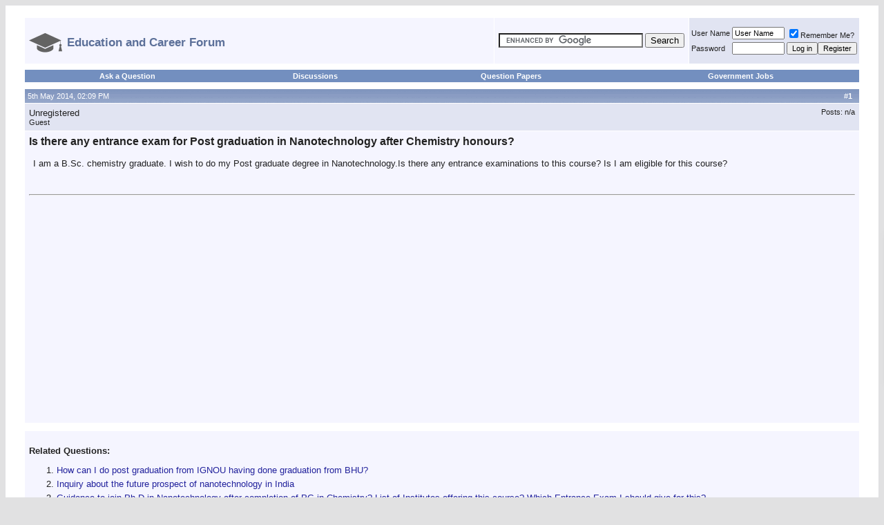

--- FILE ---
content_type: text/html; charset=ISO-8859-1
request_url: http://entrance-exam.net/forum/post-graduation/there-any-entrance-exam-post-graduation-nanotechnology-after-chemistry-honours-1478526.html
body_size: 12391
content:
<!DOCTYPE html PUBLIC "-//W3C//DTD XHTML 1.0 Transitional//EN" "http://www.w3.org/TR/xhtml1/DTD/xhtml1-transitional.dtd">
<html xmlns="http://www.w3.org/1999/xhtml" dir="ltr" lang="en">
<head>
<base href="http://entrance-exam.net/forum/" /><!--[if IE]></base><![endif]-->

	<link rel="canonical" href="http://entrance-exam.net/forum/post-graduation/there-any-entrance-exam-post-graduation-nanotechnology-after-chemistry-honours-1478526.html" />
<meta http-equiv="Content-Type" content="text/html; charset=ISO-8859-1" />
<meta name="generator" content="vBulletin 3.8.3" />
<link rel="icon" type="image/ico" href="http://entrance-exam.net/education_and_career_icon.png" />

<meta name="keywords" content="there,any,entrance,exam,Post,graduation,Nanotechnology,after,Chemistry,honours, Is there any entrance exam for Post graduation in Nanotechnology after Chemistry honours?, " />
<meta name="description" content="I am a B.Sc. chemistry graduate. I wish to do my Post graduate degree in Nanotechnology.Is there any entrance examinations to this course? Is I am" />


<!-- CSS Stylesheet -->
<style type="text/css" id="vbulletin_css">
/**
* vBulletin 3.8.3 CSS
* Style: 'Default Style'; Style ID: 1
*/
body
{
	background: #E1E1E2;
	color: #000000;
	font: 10pt verdana, geneva, lucida, 'lucida grande', arial, helvetica, sans-serif;
	margin:auto
	padding: 0px;
}
a:link, body_alink
{
	color: #22229C;
	text-decoration: none;
}
a:visited, body_avisited
{
	color: #22229C;
	text-decoration: none;
}
a:hover, a:active, body_ahover
{
	color: #FF4400;
	text-decoration: none;
}
.page
{
	background: #FFFFFF;
	color: #000000;
}
td, th, p, li
{
	font: 10pt verdana, geneva, lucida, 'lucida grande', arial, helvetica, sans-serif;
}
.tborder
{
	background: #FFFFFF;
	color: #222222;
	border: 2px solid #ffffff;
}
.tcat
{
	background: #869BBF url(images/gradients/gradient_tcat.gif) repeat-x top left;
	color: #FFFFFF;
	font: bold 10pt verdana, geneva, lucida, 'lucida grande', arial, helvetica, sans-serif;
}
.tcat a:link, .tcat_alink
{
	color: #ffffff;
	text-decoration: none;
}
.tcat a:visited, .tcat_avisited
{
	color: #ffffff;
	text-decoration: none;
}
.tcat a:hover, .tcat a:active, .tcat_ahover
{
	color: #FFFF66;
	text-decoration: underline;
}
.thead
{
	background: #5C7099 url(images/gradients/gradient_thead.gif) repeat-x top left;
	color: #FFFFFF;
	font: bold 11px tahoma, verdana, geneva, lucida, 'lucida grande', arial, helvetica, sans-serif;
}
.thead a:link, .thead_alink
{
	color: #FFFFFF;
}
.thead a:visited, .thead_avisited
{
	color: #FFFFFF;
}
.thead a:hover, .thead a:active, .thead_ahover
{
	color: #FFFF00;
}
.tfoot
{
	background: #3E5C92;
	color: #E0E0F6;
}
.tfoot a:link, .tfoot_alink
{
	color: #E0E0F6;
}
.tfoot a:visited, .tfoot_avisited
{
	color: #E0E0F6;
}
.tfoot a:hover, .tfoot a:active, .tfoot_ahover
{
	color: #FFFF66;
}
.alt1, .alt1Active
{
	background: #F5F5FF;
	color: #222222;
}
.alt1 a:link, .alt1_alink, .alt1Active a:link, .alt1Active_alink
{
	text-decoration: none;
}
.alt1 a:visited, .alt1_avisited, .alt1Active a:visited, .alt1Active_avisited
{
	text-decoration: none;
}
.alt1 a:hover, .alt1 a:active, .alt1_ahover, .alt1Active a:hover, .alt1Active a:active, .alt1Active_ahover
{
	text-decoration: none;
}
.alt2, .alt2Active
{
	background: #E1E4F2;
	color: #222222;
}
.alt2 a:link, .alt2_alink, .alt2Active a:link, .alt2Active_alink
{
	text-decoration: none;
}
.alt2 a:visited, .alt2_avisited, .alt2Active a:visited, .alt2Active_avisited
{
	text-decoration: none;
}
.alt2 a:hover, .alt2 a:active, .alt2_ahover, .alt2Active a:hover, .alt2Active a:active, .alt2Active_ahover
{
	text-decoration: none;
}
.inlinemod
{
	background: #FFFFCC;
	color: #000000;
}
.wysiwyg
{
	background: #F5F5FF;
	color: #000000;
	font: 10pt verdana, geneva, lucida, 'lucida grande', arial, helvetica, sans-serif;
	margin: 5px 10px 10px 10px;
	padding: 0px;
}
.wysiwyg a:link, .wysiwyg_alink
{
	color: #22229C;
}
.wysiwyg a:visited, .wysiwyg_avisited
{
	color: #22229C;
}
.wysiwyg a:hover, .wysiwyg a:active, .wysiwyg_ahover
{
	color: #FF4400;
}
textarea, .bginput
{
	font: 10pt verdana, geneva, lucida, 'lucida grande', arial, helvetica, sans-serif;
}
.bginput option, .bginput optgroup
{
	font-size: 10pt;
	font-family: verdana, geneva, lucida, 'lucida grande', arial, helvetica, sans-serif;
}
.button
{
	font: 11px verdana, geneva, lucida, 'lucida grande', arial, helvetica, sans-serif;
}
select
{
	font: 11px verdana, geneva, lucida, 'lucida grande', arial, helvetica, sans-serif;
}
option, optgroup
{
	font-size: 11px;
	font-family: verdana, geneva, lucida, 'lucida grande', arial, helvetica, sans-serif;
}
.smallfont
{
	font: 11px verdana, geneva, lucida, 'lucida grande', arial, helvetica, sans-serif;
}
.time
{
	color: #666686;
}
.navbar
{
	font: 11px verdana, geneva, lucida, 'lucida grande', arial, helvetica, sans-serif;
}
.highlight
{
	color: #FF0000;
	font-weight: bold;
}
.fjsel
{
	background: #3E5C92;
	color: #E0E0F6;
}
.fjdpth0
{
	background: #F7F7F7;
	color: #000000;
}
.panel
{
	background: #E4E7F5 url(images/gradients/gradient_panel.gif) repeat-x top left;
	color: #000000;
	padding: 10px;
	border: 2px outset;
}
.panelsurround
{
	background: #D1D4E0 url(images/gradients/gradient_panelsurround.gif) repeat-x top left;
	color: #000000;
}
legend
{
	color: #22229C;
	font: 11px tahoma, verdana, geneva, lucida, 'lucida grande', arial, helvetica, sans-serif;
}
.vbmenu_control
{
	background: #738FBF;
	color: #FFFFFF;
	font: bold 11px tahoma, verdana, geneva, lucida, 'lucida grande', arial, helvetica, sans-serif;
	padding: 3px 6px 3px 6px;
	white-space: nowrap;
}
.vbmenu_control a:link, .vbmenu_control_alink
{
	color: #FFFFFF;
	text-decoration: none;
}
.vbmenu_control a:visited, .vbmenu_control_avisited
{
	color: #FFFFFF;
	text-decoration: none;
}
.vbmenu_control a:hover, .vbmenu_control a:active, .vbmenu_control_ahover
{
	color: #FFFFFF;
	text-decoration: underline;
}
.vbmenu_popup
{
	background: #FFFFFF;
	color: #000000;
	border: 1px solid #0B198C;
}
.vbmenu_option
{
	background: #BBC7CE;
	color: #000000;
	font: 11px verdana, geneva, lucida, 'lucida grande', arial, helvetica, sans-serif;
	white-space: nowrap;
	cursor: pointer;
}
.vbmenu_option a:link, .vbmenu_option_alink
{
	color: #22229C;
	text-decoration: none;
}
.vbmenu_option a:visited, .vbmenu_option_avisited
{
	color: #22229C;
	text-decoration: none;
}
.vbmenu_option a:hover, .vbmenu_option a:active, .vbmenu_option_ahover
{
	color: #FFFFFF;
	text-decoration: none;
}
.vbmenu_hilite
{
	background: #8A949E;
	color: #FFFFFF;
	font: 11px verdana, geneva, lucida, 'lucida grande', arial, helvetica, sans-serif;
	white-space: nowrap;
	cursor: pointer;
}
.vbmenu_hilite a:link, .vbmenu_hilite_alink
{
	color: #FFFFFF;
	text-decoration: none;
}
.vbmenu_hilite a:visited, .vbmenu_hilite_avisited
{
	color: #FFFFFF;
	text-decoration: none;
}
.vbmenu_hilite a:hover, .vbmenu_hilite a:active, .vbmenu_hilite_ahover
{
	color: #FFFFFF;
	text-decoration: none;
}
/* ***** styling for 'big' usernames on postbit etc. ***** */
.bigusername { font-size: 14pt; }

/* ***** small padding on 'thead' elements ***** */
td.thead, th.thead, div.thead { padding: 4px; }

/* ***** basic styles for multi-page nav elements */
.pagenav a { text-decoration: none; }
.pagenav td { padding: 2px 4px 2px 4px; }
.pagenav { text-align:left; }
/* ***** de-emphasized text */
.shade, a.shade:link, a.shade:visited { color: #777777; text-decoration: none; }
a.shade:active, a.shade:hover { color: #FF4400; text-decoration: underline; }
.tcat .shade, .thead .shade, .tfoot .shade { color: #DDDDDD; }

/* ***** define margin and font-size for elements inside panels ***** */
.fieldset { margin-bottom: 6px; }
.fieldset, .fieldset td, .fieldset p, .fieldset li { font-size: 11px; }
.alt1 li { margin-top:5px; }

.navbar strong { font-size:17px; font-weight:bold; color:#5C7099; }
</style>
<link rel="stylesheet" type="text/css" href="http://entrance-exam.net/forum/clientscript/vbulletin_important.css?v=383" />


<!-- / CSS Stylesheet -->

<script type="text/javascript" src="https://ajax.googleapis.com/ajax/libs/yui/2.7.0/build/yahoo-dom-event/yahoo-dom-event.js?v=383"></script>
<script type="text/javascript" src="https://ajax.googleapis.com/ajax/libs/yui/2.7.0/build/connection/connection-min.js?v=383"></script>
<script type="text/javascript">
<!--
var SESSIONURL = "s=57d97bab8ab20b58fd9eb30dfc1d8a82&";
var SECURITYTOKEN = "guest";
var IMGDIR_MISC = "images/misc";
var vb_disable_ajax = parseInt("0", 10);
// -->
</script>
<script type="text/javascript" src="http://entrance-exam.net/forum/clientscript/vbulletin_global.js?v=383"></script>



	<link rel="alternate" type="application/rss+xml" title="Education and Career Forum RSS Feed" href="http://entrance-exam.net/forum/external.php?type=RSS2" />
	
		<link rel="alternate" type="application/rss+xml" title="Education and Career Forum - Post-Graduation - RSS Feed" href="http://entrance-exam.net/forum/external.php?type=RSS2&amp;forumids=28" />
	



<script data-ad-client="ca-pub-1435981819924588" async src="https://pagead2.googlesyndication.com/pagead/js/adsbygoogle.js"></script>

	<title> Is there any entrance exam for Post graduation in Nanotechnology after Chemistry honours? </title>
	<script type="text/javascript" src="http://entrance-exam.net/forum/clientscript/vbulletin_post_loader.js?v=383"></script>
	<style type="text/css" id="vbulletin_showthread_css">
	<!--
	
	#links div { white-space: nowrap; }
	#links img { vertical-align: middle; }
	-->
	</style>
<style type='text/css'>
.posttitleh1 { font-size:16px; color:#222222;display:inline; }
</style>

<script type='text/javascript' src='http://entrance-exam.net/forum/jq.js'></script>
<style type='text/css'>
#sctl_new li {
margin-top:5px;
font-size:10pt;
}

#upprev_box {
    position:fixed;
    z-index:1000;
    bottom:168px;
    right:-500px;
    width: 460px;
    padding: 10px 20px 10px 10px;
    border-top: 2px solid #000;
    border-left: 1px solid #f0f0f0;
    background-color: #fff;
    -moz-box-shadow: 0 4px 10px #666;
    -webkit-box-shadow: 0 4px 10px #666;
    box-shadow: 0 4px 10px #666;
    -ms-filter: "progid:DXImageTransform.Microsoft.Shadow(Color=#cccccc, direction=270, strength=7)";
    filter: progid:DXImageTransform.Microsoft.Shadow(Color=#cccccc, direction=270, strength=7);
    _position: absolute;
    _top: 0;
}
#upprev_box h6 {
    margin:0 0 5px 0;
    padding:0;
    text-transform: uppercase;
    font: bold 12px arial,helvetica,sans-serif;
}
#upprev_box .num {
    color:#888;
    font-weight:normal;
}
#upprev_box button {
    border: none;
    padding: 0;
    position: absolute;
    top: 5px;
    right: 5px;
    width: 13px;
    height: 13px;
    background: #fff url('close_window.gif') no-repeat 0 0;
    text-indent: -999em;
    overflow: hidden;
    cursor: pointer;
}



.mobilenav { display:none }

.extrapadded { padding:0px 25px 0px 25px; }

@media only screen and (max-width:900px) 
{
#loginandregister { display:none; }
#relatedthreads ul {  padding-left:20px;  }
}

@media only screen and (max-width:650px) 
{
#logoimage, #topbreak { display:none; }
.extrapadded { padding:0px 2px 0px 2px;  }
 body { /* min-width:476px; */ margin:0px; } 
.navbar strong {
  font-size: 14px;
  }
}

@media only screen and (max-width:480px) 
{
#logoimage { display:block; height:30px;  }
#logotext { display:none;  }
.desktopnav {  display:none;  }
.mobilenav {  display:table-cell;  }
.tborder {  border:0px solid #ffffff;   }
#upprev_box { width:320px; }
#upprev_box ul { padding-left:12px; }
#sctl li:nth-child(n+11) {  display: none; }
.abovead {  display: none; }
.posttitleh1 { font-size:14px; color:#222222;display:inline; }
.firstposttr { display: none; }
}
</style>





<meta name="viewport" content="width=device-width,initial-scale=1">


</head>
<body onload="">
<!-- logo 
<a name="top"></a>
<table border="0" width="100%" cellpadding="0" cellspacing="0" align="center">
<tr>
	<td align="left"><a href="http://entrance-exam.net/forum/"><img src="http://entrance-exam.net/forum/images/misc/vbulletin3_logo_white.gif" border="0" alt="Education and Career Forum" /></a></td>
	<td align="right" id="header_right_cell">
		&nbsp;
	</td>
</tr>
</table> -->
<!-- /logo -->

<!-- content table -->
<!-- open content container -->

<div align="center">
	<div class="page" style="width:100%; text-align:left">
		
		<div class="extrapadded" align="left">
		






<script type="text/javascript">
document.addEventListener('copy', (event) => {
  const pagelink = document.location.href;
  event.clipboardData.setData('text', document.getSelection() + ' ' + pagelink);
  event.preventDefault();
});
</script>
<br id="topbreak" />

<!-- breadcrumb, login, pm info -->

<table style="margin-bottom:5px;" class="tborder" cellpadding="6" cellspacing="1" border="0" width="100%" align="center">
<tr>
	<td class="alt1" width="100%" nowrap="nowrap">
		
<div class="navbar" style="font-size:10pt;float:left;margin-top:6px;"><a href="http://entrance-exam.net/forum/" accesskey="1"><img id="logoimage" src="http://entrance-exam.net/education_and_career_logo.png" style="vertical-align: middle; margin-right: 7px; border:none;"><strong id="logotext" style="vertical-align:middle">Education and Career Forum</strong></a></div>
<!--		<img class="inlineimg" src="http://entrance-exam.net/forum/images/misc/navbits_start.gif" alt="" border="0" /> 	
<table cellpadding="0" cellspacing="0" border="0">
			<tr valign="bottom">
				<td><a href="http://entrance-exam.net/forum/post-graduation/there-any-entrance-exam-post-graduation-nanotechnology-after-chemistry-honours-1478526.html#" onclick="history.back(1); return false;"><img src="http://entrance-exam.net/forum/images/misc/navbits_start.gif" alt="Go Back" border="0" /></a></td>
				<td>&nbsp;</td>
				<td width="100%"><span class="navbar"><a href="http://entrance-exam.net/forum/" accesskey="1">Education and Career Forum</a></span> 
	<span class="navbar">&gt; <a href="http://entrance-exam.net/forum/post-graduation/">Post-Graduation</a></span>

</td>
			</tr>
			 <tr>
				<td class="navbar" style="font-size:10pt; padding-top:1px" colspan="3"><a href="http://entrance-exam.net/forum/post-graduation/there-any-entrance-exam-post-graduation-nanotechnology-after-chemistry-honours-1478526.html"><img class="inlineimg" src="http://entrance-exam.net/forum/iconimages/post-graduation/there-any-entrance-exam-post-graduation-nanotechnology-after-chemistry-honours_ltr.gif" alt="Is there any entrance exam for Post graduation in Nanotechnology after Chemistry honours?" border="0" /></a> <strong>
	 Is there any entrance exam for Post graduation in Nanotechnology after Chemistry honours?

</strong></td>
			</tr> 
			</table> -->
		

	</td>



<td class="alt1" nowrap="nowrap">
	<div class="smallfont">
		<form action="http://entrance-exam.net/search.php" id="cse-search-box">
  <div>
    <input type="hidden" name="cx" value="partner-pub-1435981819924588:9934472308" />
    <input type="hidden" name="cof" value="FORID:10" />
    <input type="hidden" name="ie" value="UTF-8" />
    <input type="text" name="q" size="24" />
    <input type="submit" name="sa" value="Search" />
  </div>
</form>

<script type="text/javascript" src="https://www.google.co.in/coop/cse/brand?form=cse-search-box&amp;lang=en"></script>


	</div>
	</td>


	<td id="loginandregister" class="alt2" nowrap="nowrap" style="padding:0px">
		<!-- login form -->
		<form action="http://entrance-exam.net/forum/login.php?do=login" method="post" onsubmit="md5hash(vb_login_password, vb_login_md5password, vb_login_md5password_utf, 0)">
		<script type="text/javascript" src="http://entrance-exam.net/forum/clientscript/vbulletin_md5.js?v=383"></script>
		<table cellpadding="0" cellspacing="3" border="0">
		<tr>
			<td class="smallfont" style="white-space: nowrap;"><label for="navbar_username">User Name</label></td>
			<td><input type="text" class="bginput" style="font-size: 11px" name="vb_login_username" id="navbar_username" size="10" accesskey="u" tabindex="101" value="User Name" onfocus="if (this.value == 'User Name') this.value = '';" /></td>
			<td class="smallfont" nowrap="nowrap"><label for="cb_cookieuser_navbar"><input type="checkbox" name="cookieuser" value="1" tabindex="103" id="cb_cookieuser_navbar" accesskey="c" checked />Remember Me?</label></td>
		</tr>
		<tr>
			<td class="smallfont"><label for="navbar_password">Password</label></td>
			<td><input type="password" class="bginput" style="font-size: 11px" name="vb_login_password" id="navbar_password" size="10" tabindex="102" /></td>
			<td><input type="submit" class="button" value="Log in" tabindex="104" title="Enter your username and password in the boxes provided to login, or click the 'register' button to create a profile for yourself." accesskey="s" /><input type="button" value="Register" class="button" onclick="document.location='http://entrance-exam.net/forum/register.php'"></td>
		</tr>
		</table>
		<input type="hidden" name="s" value="57d97bab8ab20b58fd9eb30dfc1d8a82" />
		<input type="hidden" name="securitytoken" value="guest" />
		<input type="hidden" name="do" value="login" />
		<input type="hidden" name="vb_login_md5password" />
		<input type="hidden" name="vb_login_md5password_utf" />
		</form>
		<!-- / login form -->
	</td>

</tr>
</table>
<!-- / breadcrumb, login, pm info -->

<!-- nav buttons bar -->
<div class="tborder" style="padding:1px 1px 5px 1px; border-top-width:0px;">
	<table cellpadding="0" cellspacing="0" border="0" width="100%" align="center">
	<tr align="center">

<td class="vbmenu_control desktopnav"><a href="http://entrance-exam.net/ask/">Ask a Question</a></td>
<td class="vbmenu_control desktopnav"><a href="http://entrance-exam.net/forum/general-discussion/">Discussions</a></td>
<td class="vbmenu_control desktopnav"><a href="http://entrance-exam.net/forum/question-papers/">Question Papers</a></td><td class="vbmenu_control desktopnav"><a href="http://entrance-exam.net/forum/government-jobs/">Government Jobs</a></td>
<td class="vbmenu_control mobilenav"><a href="http://entrance-exam.net/ask/">Ask a Question</a></td>

<td class="vbmenu_control mobilenav"><a href="http://entrance-exam.net/forum/question-papers/">Papers</a></td>

<td class="vbmenu_control mobilenav"><a href="http://entrance-exam.net/forum/login.php">Login</a></td>

<td class="vbmenu_control mobilenav"><a href="http://entrance-exam.net/forum/register.php">Register</a></td>



		
		<!-- 
			<td class="vbmenu_control"><a href="http://entrance-exam.net/forum/register.php" rel="nofollow">Register</a></td>
		 -->
		
		<!-- <td class="vbmenu_control"><a rel="help" href="http://entrance-exam.net/forum/faq.php" accesskey="5">FAQ</a></td> -->
		
			
		<!--	   -->
		
		<!-- <td class="vbmenu_control"><a href="http://entrance-exam.net/forum/calendar.php">Calendar</a></td> -->
		
			
				<!-- <td class="vbmenu_control"><a href="http://entrance-exam.net/forum/search.php" accesskey="4">Search</a></td> -->
				<!-- 
				<td class="vbmenu_control"><a href="http://entrance-exam.net/forum/search.php?do=getdaily" accesskey="2">Today's Posts</a></td>
				 -->
			
			<!-- <td class="vbmenu_control"><a href="http://entrance-exam.net/forum/forumdisplay.php?do=markread" rel="nofollow">Mark Forums Read</a></td> -->
			<!--  -->
		
		

		
		</tr>
	</table>
</div>
<!-- / nav buttons bar -->















<a name="poststop" id="poststop"></a>







<!-- end content table -->

		</div>
	</div>
</div>

<!-- / close content container -->
<!-- / end content table -->





<div id="posts"><!-- post #4380065 -->

	<!-- open content container -->

<div align="center">
	<div class="page" style="width:100%; text-align:left">
		
		<div class="extrapadded" align="left">
		

	<div id="edit4380065" style="padding:0px 0px 6px 0px">
	<!-- this is not the last post shown on the page -->



<table class="tborder" id="post4380065" cellpadding="6" cellspacing="1" border="0" width="100%" align="center">
<tr>
	<td class="thead" >
		<div class="normal" style="float:right">
			&nbsp;
			#<strong>1</strong> &nbsp;
			
			
			
			
			
		</div>

		<div class="normal">
			<!-- status icon and date 
			<a name="post4380065"><img class="inlineimg" src="http://entrance-exam.net/forum/images/statusicon/post_old.gif" alt="Old" border="0" /></a> -->
			
				5th May 2014, 02:09 PM
			
			
			<!-- / status icon and date -->
		</div>
	</td>
</tr>
<tr class="firstposttr">
	<td class="alt2" style="padding:0px">
		<!-- user info -->
		<table cellpadding="0" cellspacing="6" border="0" width="100%">
		<tr>
			
			<td nowrap="nowrap">

				<div id="postmenu_4380065">
					
					Unregistered
					
				</div>

				<div class="smallfont">Guest</div>
				
				

			</td>
			<td width="100%">&nbsp;</td>
			<td valign="top" nowrap="nowrap">

				<div class="smallfont">
					
					
					
					<div>
						Posts: n/a
					</div>
					
					
					
					
					<div>    </div>
				</div>

			</td>
		</tr>
		</table>
		<!-- / user info -->
	</td>
</tr>
<tr>
	
	<td class="alt1" id="td_post_4380065">
		
	<!-- message, attachments, sig -->

		

		
			<!-- icon and title -->
			<div class="smallfont">
			 <!--	<img class="inlineimg" src="http://entrance-exam.net/forum/images/icons/icon1.gif" alt="Default" border="0" /> -->
				<h1 class="posttitleh1">Is there any entrance exam for Post graduation in Nanotechnology after Chemistry honours?</h1>

			</div>
			<br />


<!-- 
 -->

			<!-- / icon and title -->
		
  
		<!-- message -->
		<div id="post_message_4380065" style="padding-left:6px;padding-right:6px">
			
			I am a B.Sc. chemistry graduate. I wish to do my Post graduate degree in Nanotechnology.Is there any entrance examinations to this course? Is I am eligible for this course?


		</div>
		<!-- / message -->


		


		
		


<br class="abovead" /><br />
<hr><div style="padding:6px"><br /><script async src="//pagead2.googlesyndication.com/pagead/js/adsbygoogle.js"></script>
<!-- EEFlink -->
<ins class="adsbygoogle"
     style="display:block"
     data-ad-client="ca-pub-1435981819924588"
     data-ad-slot="5757273508"
     data-ad-format="link"></ins>
<script>
(adsbygoogle = window.adsbygoogle || []).push({});
</script></div>



		

		

		

		<div style="margin-top: 10px" align="right">
			<!-- controls -->
			
			


			
			
			
			
			
			
				
			
			
			<!-- / controls -->
		</div>

	<!-- message, attachments, sig -->

	</td>
</tr>
</table>



	</div>
	
		</div>
	</div>
</div>

<!-- / close content container -->

<!-- / post #4380065 -->

<div class="page">



		<div class="extrapadded" id="relatedthreads">
		


<table cellspacing="1" cellpadding="6" border="0" align="center" width="100%" class="tborder">

<tbody>
<tr><td class="alt1">
<br /><strong>Related Questions:</strong><div id='sctl'><ol><li><a href='http://entrance-exam.net/forum/post-graduation/how-can-i-do-post-graduation-ignou-having-done-graduation-bhu-1423661.html'>How can I do post graduation from IGNOU having done graduation from BHU?</a></li><li><a href='http://entrance-exam.net/forum/post-graduation/beneficial-choose-pg-nanotechnology-what-advantages-m-tech-nanotechnology-1388175.html'>Inquiry about the future prospect of nanotechnology in India</a></li><li><a href='http://entrance-exam.net/forum/general-discussion/guidance-join-ph-d-nanotechnology-after-completion-pg-chemistry-list-institutes-offering-course-entrance-exam-i-should-give-924432.html'>Guidance to join Ph.D in Nanotechnology after completion of PG in Chemistry? List of Institutes offering this course? Which Entrance Exam I should give for this?</a></li><li><a href='http://entrance-exam.net/forum/graduation/what-eligibility-b-sc-honours-chemistry-1388102.html'>What is the eligibility for B.Sc Honours in Chemistry?</a></li><li><a href='http://entrance-exam.net/forum/general-discussion/good-choice-doing-mba-after-completion-m-sc-chemistry-390275.html'>Is this a good choice of doing MBA after the completion of M.Sc in Chemistry?</a></li><li><a href='http://entrance-exam.net/forum/general-discussion/better-between-m-tech-industrial-biotech-medical-nanotechnology-1153518.html'>Which is better between M.Tech industrial Biotech and Medical nanotechnology?</a></li><li><a href='http://entrance-exam.net/forum/general-discussion/can-i-do-msc-physics-distance-learning-programme-1014948.html'>Can I do MSc Physics with distance learning programme</a></li><li><a href='http://entrance-exam.net/forum/post-graduation/how-can-i-go-m-sc-forensic-science-1456666.html'>How can i go for M.Sc Forensic Science?</a></li><li><a href='http://entrance-exam.net/forum/general-discussion/information-regarding-bsc-honors-chemistry-1197703.html'>information regarding BSc Honors in Chemistry?</a></li><li><a href='http://entrance-exam.net/forum/general-discussion/what-should-i-do-have-graduation-nanotechnology-13389.html'>What should I do to have a graduation in nanotechnology?</a> -- <strong><span style='color:red'>[Most Discussed]</span></strong></li><li><a href='http://entrance-exam.net/forum/general-discussion/how-can-i-apply-entrance-forensic-science-995324.html'>How can I apply for the entrance of forensic science?</a></li><li><a href='http://entrance-exam.net/forum/general-discussion/how-pursue-nanotechnology-1296897.html'>How to pursue nanotechnology?</a></li><li><a href='http://entrance-exam.net/forum/general-discussion/what-all-pg-courses-can-i-do-apart-pg-chemistry-1020048.html'>What all PG courses can I do apart from PG in Chemistry</a></li><li><a href='http://entrance-exam.net/forum/general-discussion/entrance-exam-should-i-give-pursue-m-tech-nanotechnology-course-after-bsc-biotech-25372.html'>Which entrance exam should I give to pursue M.Tech Nanotechnology course after BSc Biotech?</a></li><li><a href='http://entrance-exam.net/forum/general-discussion/how-do-project-nanotechnology-after-doing-m-tech-nanotechnology-996851.html'>How to do a project in Nanotechnology after doing M.Tech in Nanotechnology</a></li><li><a href='http://entrance-exam.net/forum/graduation/difference-between-b-tech-honours-b-sc-honours-1388113.html'>Difference between B.Tech honours and B.Sc honours?</a></li><li><a href='http://entrance-exam.net/forum/general-discussion/how-do-post-graduation-bengal-after-doing-pg-modern-history-385425.html'>How to do Post Graduation in Bengal after doing PG in Modern History?</a></li><li><a href='http://entrance-exam.net/forum/general-discussion/there-any-scope-m-tech-b-tech-ph-d-nanotechnology-448271.html'>Is there any scope in M.Tech, B.Tech and Ph.D in Nanotechnology?</a></li></ol></div>
</td></tr>
</tbody></table></div></div>
<!-- post #4386936 -->

	<!-- open content container -->

<div align="center">
	<div class="page" style="width:100%; text-align:left">
		
		<div class="extrapadded" align="left">
		

	<div id="edit4386936" style="padding:0px 0px 6px 0px">
	<!-- this is not the last post shown on the page -->



<table class="tborder" id="post4386936" cellpadding="6" cellspacing="1" border="0" width="100%" align="center">
<tr>
	<td class="thead" >
		<div class="normal" style="float:right">
			&nbsp;
			#<strong>2</strong> &nbsp;
			
			
			
			
			
		</div>

		<div class="normal">
			<!-- status icon and date 
			<a name="post4386936"><img class="inlineimg" src="http://entrance-exam.net/forum/images/statusicon/post_old.gif" alt="Old" border="0" /></a> -->
			
				7th May 2014, 03:49 PM
			
			
			<!-- / status icon and date -->
		</div>
	</td>
</tr>
<tr >
	<td class="alt2" style="padding:0px">
		<!-- user info -->
		<table cellpadding="0" cellspacing="6" border="0" width="100%">
		<tr>
			
			<td nowrap="nowrap">

				<div id="postmenu_4386936">
					
					ExpertAnswers
					
					
					
				</div>

				<div class="smallfont">Senior Member+++</div>
				
				

			</td>
			<td width="100%">&nbsp;</td>
			<td valign="top" nowrap="nowrap">

				<div class="smallfont">
					<div>Join Date: Dec 2013</div>
					
					
					<div>
						Posts: 1,645
					</div>
					
					
					
					
					<div>    </div>
				</div>

			</td>
		</tr>
		</table>
		<!-- / user info -->
	</td>
</tr>
<tr>
	
	<td class="alt1" id="td_post_4386936">
		
	<!-- message, attachments, sig -->

		

		
			<!-- icon and title -->
			<div class="smallfont">
			
<img class="inlineimg" src="http://entrance-exam.net/forum/images/icons/icon1.gif" alt="Default" border="0" />
				<strong>Re: Is there any entrance exam for Post graduation in Nanotechnology after Chemistry honours?</strong>

			</div>
			<br />


<!-- 
 -->

			<!-- / icon and title -->
		
  
		<!-- message -->
		<div id="post_message_4386936" style="padding-left:6px;padding-right:6px">
			
			Post Graduate or Master Degree in the course Nanotechnology which is the best course forever. This course is the most demandable course which is most popular course in all institution. The students who are taking education in this subject they are never sit as a jobless student. This course for those who wants to do different in their future. The course has the strong placement changes to make a student’s future brighter and brighter. This course is best course among all the courses which is a little difficult but if you give a few times then you can make you as different.<br />
 <br />
Master degree in nanotechnology which is used to design and creation of some materials which is functional and also structure and design of these materials. This Nanotechnology is most valuable in our future. This technology can our country as a successful country and also make our country greatest. This course is for those people who have the interest in it. This course is making us development in our making and managing of the materials.<br />
 <br />
If you have the graduate degree in chemistry hons then you can apply for the Nanotechnology course because chemistry is the foundation of the nanotechnology.


		</div>
		<!-- / message -->


		


		
		




		

		

		

		<div style="margin-top: 10px" align="right">
			<!-- controls -->
			
			


			
			
			
			
			
			
				
			
			
			<!-- / controls -->
		</div>

	<!-- message, attachments, sig -->

	</td>
</tr>
</table>



	</div>
	
		</div>
	</div>
</div>

<!-- / close content container -->

<!-- / post #4386936 -->
<!-- post #5259345 -->

	<!-- open content container -->

<div align="center">
	<div class="page" style="width:100%; text-align:left">
		
		<div class="extrapadded" align="left">
		

	<div id="edit5259345" style="padding:0px 0px 6px 0px">
	



<table class="tborder" id="post5259345" cellpadding="6" cellspacing="1" border="0" width="100%" align="center">
<tr>
	<td class="thead" >
		<div class="normal" style="float:right">
			&nbsp;
			#<strong>3</strong> &nbsp;
			
			
			
			
			
		</div>

		<div class="normal">
			<!-- status icon and date 
			<a name="post5259345"><img class="inlineimg" src="http://entrance-exam.net/forum/images/statusicon/post_old.gif" alt="Old" border="0" /></a> -->
			
				22nd August 2015, 11:22 PM
			
			
			<!-- / status icon and date -->
		</div>
	</td>
</tr>
<tr >
	<td class="alt2" style="padding:0px">
		<!-- user info -->
		<table cellpadding="0" cellspacing="6" border="0" width="100%">
		<tr>
			
			<td nowrap="nowrap">

				<div id="postmenu_5259345">
					
					Unregistered
					
				</div>

				<div class="smallfont">Guest</div>
				
				

			</td>
			<td width="100%">&nbsp;</td>
			<td valign="top" nowrap="nowrap">

				<div class="smallfont">
					
					
					
					<div>
						Posts: n/a
					</div>
					
					
					
					
					<div>    </div>
				</div>

			</td>
		</tr>
		</table>
		<!-- / user info -->
	</td>
</tr>
<tr>
	
	<td class="alt1" id="td_post_5259345">
		
	<!-- message, attachments, sig -->

		

		
			<!-- icon and title -->
			<div class="smallfont">
			
<img class="inlineimg" src="http://entrance-exam.net/forum/images/icons/icon1.gif" alt="Default" border="0" />
				<strong>Re: Is there any entrance exam for Post graduation in Nanotechnology after Chemistry honours?</strong>

			</div>
			<br />


<!-- 
 -->

			<!-- / icon and title -->
		
  
		<!-- message -->
		<div id="post_message_5259345" style="padding-left:6px;padding-right:6px">
			
			I am persuing my last year of b.sc non medical. I'm confused that in which subject I should do my m.sc and from which university guide me


		</div>
		<!-- / message -->


		


		
		




		

		

		

		<div style="margin-top: 10px" align="right">
			<!-- controls -->
			
			


			
			
			
			
			
			
				
			
			
			<!-- / controls -->
		</div>

	<!-- message, attachments, sig -->

	</td>
</tr>
</table>



	</div>
	
		</div>
	</div>
</div>

<!-- / close content container -->

<!-- / post #5259345 -->
<div id="lastpost"></div></div>

<!-- start content table -->
<!-- open content container -->

<div align="center">
	<div class="page" style="width:100%; text-align:left">
		
		<div class="extrapadded" align="left">
		

<!-- / start content table -->
<script type="text/javascript" src="http://entrance-exam.net/forum/clientscript/vbulletin_attachment.js?v=383"></script>

<!-- controls below postbits -->
<table cellpadding="0" cellspacing="0" border="0" width="100%" style="margin-top:-3px">
<tr valign="top">
	
		<td class="smallfont">

	
	
</tr>
</table>
<!-- / controls below postbits -->




<script type="text/javascript">

function ajaxObject(url, callbackFunction) {
  var that=this;      
  this.updating = false;
  this.abort = function() {
    if (that.updating) {
      that.updating=false;
      that.AJAX.abort();
      that.AJAX=null;
    }
  }
  this.update = function(passData,postMethod) { 
    if (that.updating) { return false; }
    that.AJAX = null;                          
    if (window.XMLHttpRequest) {              
      that.AJAX=new XMLHttpRequest();              
    } else {                                  
      that.AJAX=new ActiveXObject("Microsoft.XMLHTTP");
    }                                             
    if (that.AJAX==null) {                             
      return false;                               
    } else {
      that.AJAX.onreadystatechange = function() {  
        if (that.AJAX.readyState==4) {             
          that.updating=false;                
          that.callback(that.AJAX.responseText,that.AJAX.status,that.AJAX.responseXML);        
          that.AJAX=null;                                         
        }                                                      
      }                                                        
      that.updating = new Date();                              
      if (/post/i.test(postMethod)) {
        var uri=urlCall+'?'+that.updating.getTime();
        that.AJAX.open("POST", uri, true);
        that.AJAX.setRequestHeader("Content-type", "application/x-www-form-urlencoded");
        that.AJAX.setRequestHeader("Content-Length", passData.length);
        that.AJAX.send(passData);
      } else {
        var uri=urlCall+'?'+passData+'&timestamp='+(that.updating.getTime()); 
        that.AJAX.open("GET", uri, true);                             
        that.AJAX.send(null);                                         
      }              
      return true;                                             
    }                                                                           
  }
  var urlCall = url;        
  this.callback = callbackFunction || function () { };
}

function show_promptr()
{
var r1231=confirm("To get answer to your query, please register by clicking OK button and then ask your question on the forum");
if (r1231==true)
  {
   document.location="http://entrance-exam.net/forum/register.php";
  }
}

function doer()
{
if(document.getElementById('unporrr').value=="Please type your question or comment here and then click Submit.")
{ alert("Please type your question or comment first and then click submit");
}
else
{
var myRequest = new ajaxObject('http://entrance-exam.net/forum/UGpostr.php');
	myRequest.update('t='+1478526+'&m='+escape(document.getElementById('unporrr').value)+'&tt='+escape("Re: Is there any entrance exam for Post graduation in Nanotechnology after Chemistry honours?"));
document.getElementById('unporrrw').innerHTML="<strong>Please <a href='http://entrance-exam.net/forum/register.php'>REGISTER HERE</a> to get answer of your question. It's free. :)</strong><!-- <strong><center>Thanks you for submitting your comment. It will be approved within 48 hours.<br /><form action='http://feedburner.google.com/fb/a/mailverify?uri=Entrance-Exame' method='post'>To get latest updates enter your email address: <input type='text' style='width:140px' name='email'/><input type='hidden' value='Entrance-Exame' name='uri'/><input type='hidden' name='loc' value='en_US'/><input type='submit' value='Submit' /></form></center></strong> -->";
    myRequest.callback = function(responseText, responseStatus, responseXML) {
document.getElementById('unporrrw').innerHTML="<strong><font color='red'>Please <a href='http://entrance-exam.net/forum/register.php'>REGISTER HERE</a> to get answer of your question. It's free. :)</font></strong><!-- <strong><center>Thanks you for submitting your comment. It will be approved within 48 hours..<br /><form action='http://feedburner.google.com/fb/a/mailverify?uri=Entrance-Exame' method='post'>To get latest updates enter your email address: <input type='text' style='width:140px' name='email'/><input type='hidden' value='Entrance-Exame' name='uri'/><input type='hidden' name='loc' value='en_US'/><input type='submit' value='Submit' /></form></center></strong> -->";
      //alert(responseText);
      //document.getElementById(userr+'ii').innerHTML=responseText;
      show_promptr();
    }

}
}





function unporrrf()
{
if(document.getElementById('unporrr').value=="Please type your question or comment here and then click Submit.")
{
document.getElementById('unporrr').value="";
}
}

function unporrrb()
{
if(document.getElementById('unporrr').value=="")
{
document.getElementById('unporrr').value="Please type your question or comment here and then click Submit.";
}
}
</script>

<div align="center" style="padding-left: 10px; padding-right: 10px; padding-top: 10px;">
<div id="unporrrw" style="padding: 17px; background-color:#EEEEEE" class="tborder">
<div align="left" style="margin-bottom: 14px; font-size:16px"><font color="red"><strong>Do you have any question? or have anything to say?</strong></font></div>

<textarea onFocus="unporrrf();"onBlur="unporrrb();"  id="unporrr" style="background:#FFFFFF url('http://entrance-exam.net/wp-content/themes/dagopakar/images/comment-textarea.png') no-repeat center; height: 100px; width:100%;">Please type your question or comment here and then click Submit.</textarea>

<div align="left"><input onClick="doer();" type="button" value="Submit Now" style="font-size:16px;margin-top:7px" />

</div></div></div> 	















<!-- search box -->
<br/>
<table cellspacing="1" cellpadding="6" border="0" align="center" class="tborder" width="100%">
<tbody><tr>
	<td class="alt1">
		
			<div style="float:left;padding:5px" align="left">
<table>
<tbody>


<tr><td class="alt1"><strong>Related Articles:</strong><ul><li><a  href='http://entrance-exam.net/?p=46619'>Difference between Honours and Ordinary Degree  </a></li><li><a  href='http://entrance-exam.net/?p=4336'>M.Sc in Nanotechnology, Nanotechnology M.Sc</a></li><li><a  href='http://entrance-exam.net/?p=50860'>Scope after B.Sc Nanotechnology</a></li><li><a  href='http://entrance-exam.net/?p=4783'>B.Sc in Nanotechnology, Nanotechnology B.Sc</a></li><li><a  href='http://entrance-exam.net/?p=20895'>M.Tech in Nanotechnology</a></li></ul>
</td></tr>


</tbody></table> 
</td></tr>
</tbody></table> 
<!-- /search box -->


<!-- next / previous links -->
	<br /><br />
	<div class="smallfont" align="center">
		<strong>&laquo;</strong>
			<a href="http://entrance-exam.net/forum/post-graduation/ph-d-good-option-after-llm-how-get-into-ph-d-without-giving-any-exam-1873699.html" >Is Ph.D. a good option after LLM? How to get into Ph.D. without giving any exam?</a>
			|
			<a href="http://entrance-exam.net/forum/post-graduation/list-colleges-offer-m-tech-hyderabad-vizag-candidate-who-has-secured-903-rank-pgecet-1871948.html" >List of colleges which offer M.Tech in Hyderabad and Vizag to a candidate who has secured 903 rank in PGECET?</a>
		<strong>&raquo;</strong>
	</div>
<!-- / next / previous links -->











<table class="tborder" cellpadding="6" cellspacing="1" border="0" width="100%" align="center">
<thead>
	<tr>
		<td class="tcat" width="100%" colspan="3"><h4>
			Related Topics:
		</h4></td>
	</tr>
</thead>
<tbody id="collapseobj_similarthreads" style="">
<tr class="thead" align="center">
	<td class="thead" width="40%">Thread</td>
	<td class="thead" width="5%">Replies</td>
	<td class="thead" width="20%">Last Post</td>
</tr>
<tr>
	<td class="alt2" align="left">
		
		<span class="smallfont"> <a href="http://entrance-exam.net/forum/general-discussion/education-qualifications-getting-ph-d-chemistry-germany-365430.html" title="respected sir , 
                    this is janardhan i want to know what are educational qualifications for getting phd(chemistry) in Germany.">Education qualifications for getting Ph.D(Chemistry) in Germany?</a></span>
	</td>
	<td class="alt2" align="center"><span class="smallfont">1</span></td>
	<td class="alt2" align="right"><span class="smallfont">8th July 2017 <span class="time">04:44 PM</span></span></td>
</tr>
<tr>
	<td class="alt1" align="left">
		
		<span class="smallfont"> <a href="http://entrance-exam.net/forum/general-discussion/can-i-apply-msc-chemistry-after-doing-bsc-chemistry-what-skills-qualifications-required-889009.html" title="I am  doing my first year B.Sc chemistry. after finishing B.Sc can I apply for M.Sc chemistry and also what are the other skills or other...">Can I apply for MSc Chemistry after doing BSc Chemistry? What are the skills and qualifications required?</a></span>
	</td>
	<td class="alt1" align="center"><span class="smallfont">8</span></td>
	<td class="alt1" align="right"><span class="smallfont">2nd March 2014 <span class="time">07:23 AM</span></span></td>
</tr>
<tr>
	<td class="alt2" align="left">
		
		<span class="smallfont"> <a href="http://entrance-exam.net/forum/general-discussion/am-i-eligible-attend-drug-inspector-exam-after-completing-bsc-polymer-chemistry-msc-pharmaceutical-chemistry-what-educational-qualifications-attend-exam-665254.html" title="Sir,  
     I completed BSc in  Polymer Chemistry and MSc in Pharmaceutical Chemistry. Am I eligible for attending Drug inspector exam? What are the...">Am I eligible to attend drug inspector exam after completing BSc in Polymer Chemistry and MSc in Pharmaceutical Chemistry? What are the educational qualifications to attend the exam?</a></span>
	</td>
	<td class="alt2" align="center"><span class="smallfont">4</span></td>
	<td class="alt2" align="right"><span class="smallfont">15th November 2013 <span class="time">08:16 PM</span></span></td>
</tr>

</tbody>
</table>

<br />
<!-- forum rules and admin links -->
<table cellpadding="0" cellspacing="0" border="0" width="100%" align="center">
<tr valign="bottom">
	<td class="smallfont" align="right">
		<table cellpadding="0" cellspacing="0" border="0">
		
		<tr>
			<td>
			
			</td>
		</tr>
		</table>
	</td>
</tr>
</table>
<!-- /forum rules and admin links -->



<!-- <br />
<div class="smallfont" align="center">All times are GMT +6.5. The time now is <span class="time">11:48 AM</span>.</div>
-->
<br /> 


		</div>
	</div>
</div>

<!-- / close content container -->
<!-- /content area table -->

<form action="http://entrance-exam.net/forum/" method="get" style="clear:left">

<table cellpadding="6" cellspacing="0" border="0" width="100%" class="page" align="center">
<tr>
	
	
	<td class="tfoot" align="right" width="100%">
		<div class="smallfont">
			<strong>
<a rel="nofollow" href="http://entrance-exam.net/ask/">Ask a Question</a> - 
<a rel="nofollow" accesskey="9" href="/cdn-cgi/l/email-protection#a9dac8c1c0c5e9c0c4d9c8caddc6c4c8ddc0ca87cac6c4">Contact Us</a>
				<!-- <a href="http://entrance-exam.net/forum/sendmessage.php" rel="nofollow" accesskey="9">Contact Us</a> --> -
				<a href="http://entrance-exam.net/">Entrance Exams</a> - <a href="http://entrance-exam.net/privacy-policy.php" accesskey="9">Privacy Policy</a> -
				
				
				<a href="http://entrance-exam.net/forum/archive/">Archive</a> -
				
				
				
				<a href="http://entrance-exam.net/forum/post-graduation/there-any-entrance-exam-post-graduation-nanotechnology-after-chemistry-honours-1478526.html#top" onclick="self.scrollTo(0, 0); return false;">Top</a>
			</strong>
		</div>
	</td>
</tr>
</table>

<br />

<div align="center">
	<div class="smallfont" align="center">
	<!-- Do not remove this copyright notice -->
	Powered by vBulletin&reg; Version 3.8.3<br />Copyright &copy;2000 - 2026, Jelsoft Enterprises Ltd.
<br />Search Engine Optimization by <a rel="nofollow" href="http://www.crawlability.com/vbseo/">vBSEO</a> 3.3.0<!--VBOCR--><br />vBulletin Optimisation by <a href="http://www.dragonbyte-tech.com/" target="_blank" rel="nofollow">vB Optimise</a>.
	<!-- Do not remove this copyright notice -->
	</div>

	<div class="smallfont" align="center">
	<!-- Do not remove cronimage or your scheduled tasks will cease to function -->
	<img src="http://entrance-exam.net/forum/cron.php?rand=1768972685" alt="" width="1" height="1" border="0" />
	<!-- Do not remove cronimage or your scheduled tasks will cease to function -->

	
	</div>
</div>

</form>





<script data-cfasync="false" src="/cdn-cgi/scripts/5c5dd728/cloudflare-static/email-decode.min.js"></script><script type="text/javascript">
<!--
	// Main vBulletin Javascript Initialization
	vBulletin_init();
//-->
</script>


<script type="text/javascript">
var gaJsHost = (("https:" == document.location.protocol) ? "https://ssl." : "http://www.");
document.write(unescape("%3Cscript src='" + gaJsHost + "google-analytics.com/ga.js' type='text/javascript'%3E%3C/script%3E"));
</script>
<script type="text/javascript">
try {
var pageTracker = _gat._getTracker("UA-444347-9");
pageTracker._trackPageview();
} catch(err) {}</script>





<!-- temp -->
<div style="display:none">
	<!-- thread rate -->
	
		
	
	<!-- / thread rate -->
</div>

<div id="upprev_box"><h6>Please also check:</h6><ul id="sctl_new"><a href="http://entrance-exam.net/forum/" rel="prev"></a></ul><button id="upprev_close" type="button">Close</button></div>
<script type="text/javascript">
//document.getElementById('sctl_new').innerHTML=document.getElementById('sctl').innerHTML;
//alert("hello");

var listli=document.getElementById('sctl');
var listlii=listli.getElementsByTagName('li');
//alert(listlii[1].innerHTML);

for(var listi=0;listi<5;listi++)
{
document.getElementById('sctl_new').innerHTML = document.getElementById('sctl_new').innerHTML + '<li>' + listlii[listi].innerHTML + '</li>';
}

</script>



<div class="vbmenu_popup" id="linkbacktools_menu" style="display:none">
	<table cellpadding="4" cellspacing="1" border="0">
	<tr>
		<td class="thead">LinkBack<a name="goto_linkback"></a></td>
	</tr>

	<tr>
		<td class="vbmenu_option"><img class="inlineimg" src="http://entrance-exam.net/forum/images/vbseo/linkback_url.gif" alt="LinkBack URL" /> <a href="http://entrance-exam.net/forum/post-graduation/there-any-entrance-exam-post-graduation-nanotechnology-after-chemistry-honours-1478526.html" onclick="prompt('Use the following URL when referencing this thread from another forum or blog.','http://entrance-exam.net/forum/post-graduation/there-any-entrance-exam-post-graduation-nanotechnology-after-chemistry-honours-1478526.html');return false;">LinkBack URL</a></td>
	</tr>
	<tr>
		<td class="vbmenu_option"><img class="inlineimg" src="http://entrance-exam.net/forum/images/vbseo/linkback_about.gif" alt="About LinkBacks" /> <a rel="nofollow" href="http://entrance-exam.net/forum/misc.php?do=linkbacks">About LinkBacks</a></td>
	</tr>

	</table>
</div>

<script type="text/javascript"><!--

window.orig_onload = window.onload;
window.onload = function() {
var cpost=document.location.hash;if(cpost){ if(cobj = fetch_object(cpost.substring(1,cpost.length)))cobj.scrollIntoView(true);else {cpostno = cpost.substring(5,cpost.length);if(parseInt(cpostno)>0 && (cpost.substring(1,5)=='post')){document.location.href='showthread.php?p='+cpostno;};} }

if(typeof window.orig_onload == "function") window.orig_onload();
}

//-->
</script>
<script defer src="https://static.cloudflareinsights.com/beacon.min.js/vcd15cbe7772f49c399c6a5babf22c1241717689176015" integrity="sha512-ZpsOmlRQV6y907TI0dKBHq9Md29nnaEIPlkf84rnaERnq6zvWvPUqr2ft8M1aS28oN72PdrCzSjY4U6VaAw1EQ==" data-cf-beacon='{"version":"2024.11.0","token":"5a4f1f5c81f646cf815d963502106f1d","r":1,"server_timing":{"name":{"cfCacheStatus":true,"cfEdge":true,"cfExtPri":true,"cfL4":true,"cfOrigin":true,"cfSpeedBrain":true},"location_startswith":null}}' crossorigin="anonymous"></script>
</body>
</html>

--- FILE ---
content_type: text/html; charset=utf-8
request_url: https://www.google.com/recaptcha/api2/aframe
body_size: 117
content:
<!DOCTYPE HTML><html><head><meta http-equiv="content-type" content="text/html; charset=UTF-8"></head><body><script nonce="OYf9dBAwVZmSuRuteEcP-Q">/** Anti-fraud and anti-abuse applications only. See google.com/recaptcha */ try{var clients={'sodar':'https://pagead2.googlesyndication.com/pagead/sodar?'};window.addEventListener("message",function(a){try{if(a.source===window.parent){var b=JSON.parse(a.data);var c=clients[b['id']];if(c){var d=document.createElement('img');d.src=c+b['params']+'&rc='+(localStorage.getItem("rc::a")?sessionStorage.getItem("rc::b"):"");window.document.body.appendChild(d);sessionStorage.setItem("rc::e",parseInt(sessionStorage.getItem("rc::e")||0)+1);localStorage.setItem("rc::h",'1768972698296');}}}catch(b){}});window.parent.postMessage("_grecaptcha_ready", "*");}catch(b){}</script></body></html>